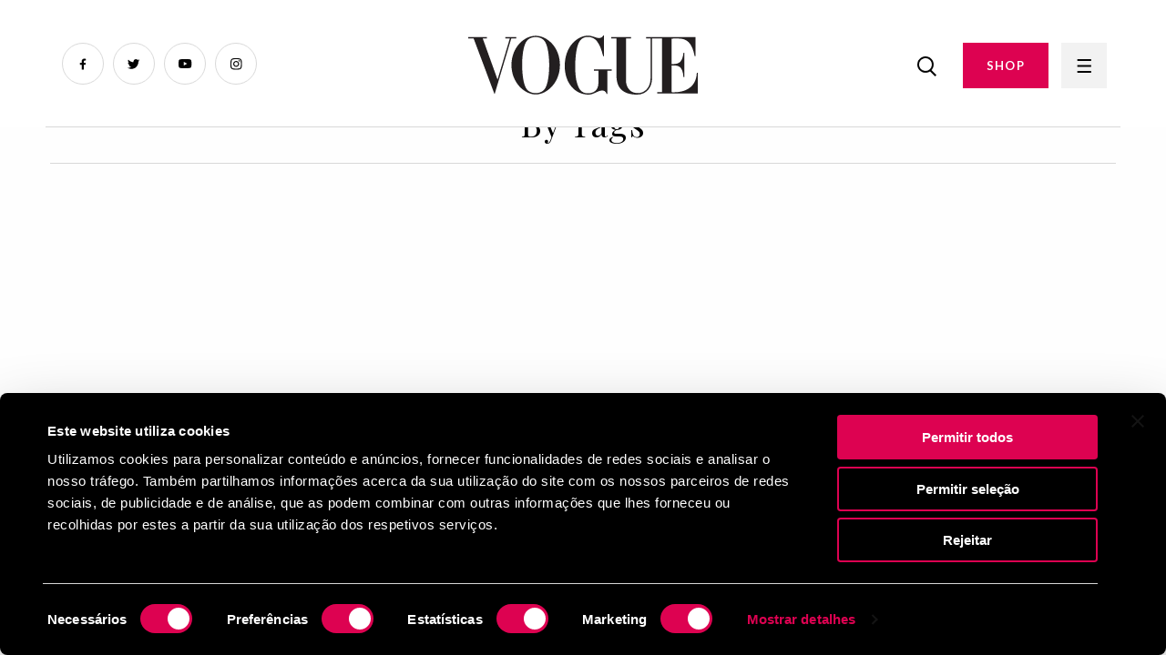

--- FILE ---
content_type: text/html; charset=UTF-8
request_url: https://www.vogue.pt/by-tags/Alexander%20Mcqueen
body_size: 3780
content:
<!DOCTYPE html>
<html dir="ltr" lang="pt">
	<head>
		<title>By Tags | Vogue Portugal</title>
		<meta name="author" content="RECO s.r.o.">
		<meta charset="UTF-8">
		<meta http-equiv="x-ua-compatible" content="ie=edge">
		<meta name="viewport" content="width=device-width, initial-scale=1">
		<meta content="text/html; charset=utf-8" http-equiv="Content-Type">
		
		<link rel="canonical" href="https://www.vogue.pt/by-tags/Alexander%20Mcqueen">
		
		<meta name="theme-color" content="#DD0251">
		<meta name="msapplication-navbutton-color" content="#DD0251">
		<meta name="apple-mobile-web-app-status-bar-style" content="#DD0251">
		
		<link rel="apple-touch-icon" sizes="57x57" href="https://www.vogue.pt/Frontend/favicon/apple-icon-57x57.png">
		<link rel="apple-touch-icon" sizes="60x60" href="https://www.vogue.pt/Frontend/favicon/apple-icon-60x60.png">
		<link rel="apple-touch-icon" sizes="72x72" href="https://www.vogue.pt/Frontend/favicon/apple-icon-72x72.png">
		<link rel="apple-touch-icon" sizes="76x76" href="https://www.vogue.pt/Frontend/favicon/apple-icon-76x76.png">
		<link rel="apple-touch-icon" sizes="114x114" href="https://www.vogue.pt/Frontend/favicon/apple-icon-114x114.png">
		<link rel="apple-touch-icon" sizes="120x120" href="https://www.vogue.pt/Frontend/favicon/apple-icon-120x120.png">
		<link rel="apple-touch-icon" sizes="144x144" href="https://www.vogue.pt/Frontend/favicon/apple-icon-144x144.png">
		<link rel="apple-touch-icon" sizes="152x152" href="https://www.vogue.pt/Frontend/favicon/apple-icon-152x152.png">
		<link rel="apple-touch-icon" sizes="180x180" href="https://www.vogue.pt/Frontend/favicon/apple-icon-180x180.png">
		<link rel="icon" type="image/png" sizes="192x192"  href="https://www.vogue.pt/Frontend/favicon/android-icon-192x192.png">
		<link rel="icon" type="image/png" sizes="32x32" href="https://www.vogue.pt/Frontend/favicon/favicon-32x32.png">
		<link rel="icon" type="image/png" sizes="96x96" href="https://www.vogue.pt/Frontend/favicon/favicon-96x96.png">
		<link rel="icon" type="image/png" sizes="16x16" href="https://www.vogue.pt/Frontend/favicon/favicon-16x16.png">
		<link rel="manifest" href="https://www.vogue.pt/Frontend/favicon/manifest.json">
		<meta name="msapplication-TileColor" content="#DD0251">
		<meta name="msapplication-TileImage" content="/ms-icon-144x144.png">
		<meta name="theme-color" content="#DD0251">
		
		<link rel="shortcut icon" href="https://www.vogue.pt/Frontend/images/favicon.ico" type="image/x-icon">
		<link rel="icon" href="https://www.vogue.pt/Frontend/images/favicon.ico" type="image/x-icon">
		
		<meta name="description" content="">
		<meta name="robots" content="index, follow">

		<meta property="og:title" content="By Tags">
		<meta property="og:description" content="">
		<meta property="og:type" content="page">
		<meta property="og:url" content="https://www.vogue.pt/by-tags/Alexander%20Mcqueen">
		<meta property="og:image" content="https://www.vogue.pt/Frontend/images/vogue-preview.jpg">
		<meta name="csrf-token" content="OKyDghWOxo1lQPegQ9MAuhZYuEuDc1OWG5JE2eJZ">
		
		<script src="https://code.jquery.com/jquery-3.6.0.min.js" integrity="sha256-/xUj+3OJU5yExlq6GSYGSHk7tPXikynS7ogEvDej/m4=" crossorigin="anonymous"></script>
  
		<link rel="stylesheet" href="https://cdn.jsdelivr.net/npm/foundation-sites@6.7.4/dist/css/foundation.min.css" crossorigin="anonymous">
		<script src="https://cdn.jsdelivr.net/npm/foundation-sites@6.7.4/dist/js/foundation.min.js" crossorigin="anonymous"></script>
		
		<link rel="preconnect" href="https://fonts.googleapis.com">
		<link rel="preconnect" href="https://fonts.gstatic.com" crossorigin>
		<link href="https://fonts.googleapis.com/css2?family=Lato:wght@400;700&family=Playfair+Display&display=swap" rel="stylesheet">
		
		<link href="https://www.vogue.pt/Frontend/css/app.css?v=1027" rel="stylesheet">
		
		<script>
			$(document).foundation();
		</script>
		<!-- Google Tag Manager -->
		<script n:syntax="off">(function(w,d,s,l,i){w[l]=w[l]||[];w[l].push({'gtm.start':
		new Date().getTime(),event:'gtm.js'});var f=d.getElementsByTagName(s)[0],
		j=d.createElement(s),dl=l!='dataLayer'?'&l='+l:'';j.async=true;j.src=
		'https://www.googletagmanager.com/gtm.js?id='+i+dl;f.parentNode.insertBefore(j,f);
		})(window,document,'script','dataLayer','GTM-NDG83L2');</script>
		<!-- End Google Tag Manager -->
		
		<script id="Cookiebot" src="https://consent.cookiebot.com/uc.js" data-cbid="0fc3b6e1-edf9-43c2-a5d1-7e1a50eef417" type="text/javascript"></script>
		<style>
			#CybotCookiebotDialog {
				color: #fff !important;
				background: #000 !important;
			}
			
			#CybotCookiebotDialog .CybotCookiebotFader {
				background: none !important;
			}
			
			#CybotCookiebotDialogHeader { display: none !important; }
			
			#CybotCookiebotDialogPoweredByText {
				display: none !important;
			}
			
			#CybotCookiebotDialogFooter #CybotCookiebotDialogBodyButtonAccept, #CybotCookiebotDialogFooter #CybotCookiebotDialogBodyLevelButtonAccept, #CybotCookiebotDialogFooter #CybotCookiebotDialogBodyLevelButtonLevelOptinAllowAll {
				background-color: #DD0251 !important;
				border-color: #DD0251 !important;
				color: #ffffff;
			}
			
			#CybotCookiebotDialogFooter #CybotCookiebotDialogBodyLevelButtonCustomize, #CybotCookiebotDialogFooter #CybotCookiebotDialogBodyLevelButtonLevelOptinAllowallSelection {
				color: #fff !important;
			    border-color: #DD0251 !important;
			}
			
			#CybotCookiebotDialogFooter .CybotCookiebotDialogBodyButton {
				color: #fff !important;
				border: 2px solid #DD0251 !important;
			}
			
			#CybotCookiebotDialogTabContent input:checked+.CybotCookiebotDialogBodyLevelButtonSlider {
				background-color: #DD0251 !important;
			}
			
			#CybotCookiebotDialog.CybotEdge #CybotCookiebotDialogBodyEdgeMoreDetails a {
				color: #DD0251 !important;
			}
			
			#CookiebotWidget {
				display: none !important;
			}
			
			@media screen and (max-width: 768px) {
				#CybotCookiebotDialog {
					top: unset !important;
					bottom: 0px !important;
					transform: translateX(-50%) !important;
				}
				
				#CybotCookiebotDialogFooter .CybotCookiebotDialogBodyButton {
					padding: 5px !important;
				}
				
				#CybotCookiebotDialogBody .CybotCookiebotScrollContainer {
					max-height: 10em !important;
				}
			}
		</style>
	</head>
    <body>
		<!-- Google Tag Manager (noscript) -->
		<noscript><iframe src="https://www.googletagmanager.com/ns.html?id=GTM-NDG83L2"
		height="0" width="0" style="display:none;visibility:hidden"></iframe></noscript>
		<!-- End Google Tag Manager (noscript) -->
		<div id="fb-root"></div>
		<script>(function(d, s, id) {
		  var js, fjs = d.getElementsByTagName(s)[0];
		  if (d.getElementById(id)) return;
		  js = d.createElement(s); js.id = id;
		  js.src = "//connect.facebook.net/pt_PT/sdk.js#xfbml=1&version=v2.10&appId=1181899465275870";
		  fjs.parentNode.insertBefore(js, fjs);
		}(document, 'script', 'facebook-jssdk'));</script>
		
		<div id="page_loader" style="position: fixed; left: 0px; top: 0px; width: 100%; height: 100%; background: #fff; z-index: 999999999;">
			
		</div>
		
		<main>
			<div class="grid-container">
				<div class="ad_box_header">

				</div>
			</div>
						<header id="header">
				<div class="grid-container fluid">
					<div class="grid-x">
						<div class="cell small-7 medium-4 large-4">
							<ul class="social">
								<li><a href="https://www.facebook.com/VoguePortugal/?fref=ts" class="facebook" target="_blank"></a></li>
								<li><a href="https://twitter.com/vogueportugal" class="twitter" target="_blank"></a></li>
								<li><a href="https://www.youtube.com/channel/UCApj7u1bhGkMqMOF-tiREow" class="youtube" target="_blank"></a></li>
								<li><a href="https://www.instagram.com/vogueportugal/" class="instagram" target="_blank"></a></li>
							</ul>
							<div class="logo2">
								<a href="/"><img src="https://www.vogue.pt/Frontend/images/logo2.svg" height="65" alt="Logo" title="Logo"></a>
							</div>
						</div>
						<div class="cell small-1 medium-4 large-4 text-center"><a href="/" class="logo"><img src="https://www.vogue.pt/Frontend/images/logo2.svg" height="65" alt="Logo" title="Logo"></a></div>
						<div class="cell small-4 medium-4 large-4 text-right">
							<div class="right-menu">
								<a href="/search" class="search-button"><img src="https://www.vogue.pt/Frontend/images/search.png" alt="Search"></a>
								<a href="https://shop.light-house.pt/" class="button" target="_blank">SHOP</a>
								<a href="javascript:void(0);" class="menu-button"></a>
							</div>
						</div>
					</div>
				</div>
			</header>
			<div class="grid-container">
				<nav class="main-menu-nav">
					<ul>
																		
																					<li><a href="/atualidade">Atualidade</a></li>
															<li><a href="/moda">Moda</a></li>
															<li><a href="/beleza">Beleza</a></li>
															<li><a href="/lifestyle">Lifestyle</a></li>
															<li><a href="/estilo">Estilo</a></li>
															<li><a href="/vogue-tv">Vogue TV</a></li>
															<li><a href="/opinia-o">Opinião</a></li>
															<li><a href="/inspiring-women">Inspiring Women</a></li>
															<li><a href="/casamentos">Casamentos</a></li>
																		</ul>
				</nav>
			</div>
			
			<div class="megamenu">
				<div class="megamenu-content">
					<div class="grid-container fluid">
						<div class="megamenu-header">
							<div class="grid-x">
								<div class="cell small-7 medium-4 large-4">
									<div class="logo">
										<a href="/"><img src="https://www.vogue.pt/Frontend/images/logo2.svg" height="65" alt="Logo" title="Logo"></a>
									</div>
								</div>
								<div class="cell small-1 medium-4 large-4 text-center"></div>
								<div class="cell small-4 medium-4 large-4 text-right">
									<div class="right-menu">
										<a href="javascript:void(0);" class="search-button"><img src="https://www.vogue.pt/Frontend/images/search.png"></a>
										<a href="https://shop.light-house.pt/" class="button desktop" target="_blank">COMPRAR REVISTA</a>
										<a href="javascript:void(0);" class="menu-button"></a>
									</div>
								</div>
							</div>
						</div>
					</div>
					<div class="grid-container">
						<div class="grid-x">
							<div class="cell small-12 medium-4 large-4">
								<ul class="main-menu">
																																									
											<li  class="has-submenu" >
												<a href="/atualidade" data-id="1"  class="has-childs" >Atualidade</a>
																									<ul class="submenu">
																																													<li><a href="/noti-cias-4">Notícias</a></li>
																															<li><a href="/entrevistas">Entrevistas</a></li>
																															<li><a href="/curiosidades">Curiosidades</a></li>
																															<li><a href="/guestlist">Guestlist</a></li>
																																											
														<li><a href="/atualidade">Ver tudo</a></li>
													</ul>
																							</li>
																																
											<li  class="has-submenu" >
												<a href="/moda" data-id="2"  class="has-childs" >Moda</a>
																									<ul class="submenu">
																																													<li><a href="/noti-cias-5">Notícias</a></li>
																															<li><a href="/compras-3">Compras</a></li>
																															<li><a href="/tende-ncias-3">Tendências</a></li>
																															<li><a href="/colec-o-es-1">Coleções</a></li>
																															<li><a href="/project-union">Project Union</a></li>
																																											
														<li><a href="/moda">Ver tudo</a></li>
													</ul>
																							</li>
																																
											<li  class="has-submenu" >
												<a href="/beleza" data-id="3"  class="has-childs" >Beleza</a>
																									<ul class="submenu">
																																													<li><a href="/noti-cias">Notícias</a></li>
																															<li><a href="/compras">Compras</a></li>
																															<li><a href="/tende-ncias">Tendências</a></li>
																																											
														<li><a href="/beleza">Ver tudo</a></li>
													</ul>
																							</li>
																																
											<li  class="has-submenu" >
												<a href="/lifestyle" data-id="4"  class="has-childs" >Lifestyle</a>
																									<ul class="submenu">
																																													<li><a href="/noti-cias-1">Notícias</a></li>
																															<li><a href="/agenda">Agenda</a></li>
																															<li><a href="/compras-2">Compras</a></li>
																															<li><a href="/tende-ncias-2">Tendências</a></li>
																															<li><a href="/roteiro">Roteiro</a></li>
																																											
														<li><a href="/lifestyle">Ver tudo</a></li>
													</ul>
																							</li>
																																
											<li  class="has-submenu" >
												<a href="/estilo" data-id="5"  class="has-childs" >Estilo</a>
																									<ul class="submenu">
																																													<li><a href="/pessoas">Pessoas</a></li>
																															<li><a href="/eventos-1">Eventos</a></li>
																															<li><a href="/street-style-1">Street Style</a></li>
																																											
														<li><a href="/estilo">Ver tudo</a></li>
													</ul>
																							</li>
																																
											<li  class="has-submenu" >
												<a href="/vogue-tv" data-id="6"  class="has-childs" >Vogue TV</a>
																									<ul class="submenu">
																																													<li><a href="/vi-deos-1">Vídeos</a></li>
																															<li><a href="/livestream-1">Livestream</a></li>
																																											
														<li><a href="/vogue-tv">Ver tudo</a></li>
													</ul>
																							</li>
																																
											<li  class="has-submenu" >
												<a href="/opinia-o" data-id="7"  class="has-childs" >Opinião</a>
																									<ul class="submenu">
																																													<li><a href="/editorial">Editorial</a></li>
																															<li><a href="/palavra-da-vogue">Palavra da Vogue</a></li>
																															<li><a href="/suzy-menkes">Suzy Menkes</a></li>
																																											
														<li><a href="/opinia-o">Ver tudo</a></li>
													</ul>
																							</li>
																																
											<li >
												<a href="/inspiring-women" data-id="37" >Inspiring Women</a>
																							</li>
																																
											<li >
												<a href="/casamentos" data-id="40" >Casamentos</a>
																							</li>
																											</ul>
							</div>
							<div class="cell small-12 medium-4 large-4">
								<a href="https://shop.light-house.pt/" class="button mobile" target="_blank">SHOP</a>
								<div class="position-relative">
									<ul class="second-menu" id="second-menu-0">
																																	<li><a href="/contactos">Contactos</a></li>
																							<li><a href="/politica-de-privacidade-e-cookies">Política de privacidade e cookies</a></li>
																							<li><a href="/ficha-tecnica">Ficha técnica</a></li>
																							<li><a href="/termos-e-condicoes">Termos e condições</a></li>
																							<li><a href="/vogue-no-mundo">Vogue no mundo</a></li>
																							<li><a href="/newsletter">Newsletter</a></li>
																														</ul>
									
																																									
											<ul class="second-menu" id="second-menu-1" style="display: none;">
																																							<li><a href="/noti-cias-4">Notícias</a></li>
																											<li><a href="/entrevistas">Entrevistas</a></li>
																											<li><a href="/curiosidades">Curiosidades</a></li>
																											<li><a href="/guestlist">Guestlist</a></li>
																																					<li><a href="/atualidade">Ver tudo</a></li>
											</ul>
																																
											<ul class="second-menu" id="second-menu-2" style="display: none;">
																																							<li><a href="/noti-cias-5">Notícias</a></li>
																											<li><a href="/compras-3">Compras</a></li>
																											<li><a href="/tende-ncias-3">Tendências</a></li>
																											<li><a href="/colec-o-es-1">Coleções</a></li>
																											<li><a href="/project-union">Project Union</a></li>
																																					<li><a href="/moda">Ver tudo</a></li>
											</ul>
																																
											<ul class="second-menu" id="second-menu-3" style="display: none;">
																																							<li><a href="/noti-cias">Notícias</a></li>
																											<li><a href="/compras">Compras</a></li>
																											<li><a href="/tende-ncias">Tendências</a></li>
																																					<li><a href="/beleza">Ver tudo</a></li>
											</ul>
																																
											<ul class="second-menu" id="second-menu-4" style="display: none;">
																																							<li><a href="/noti-cias-1">Notícias</a></li>
																											<li><a href="/agenda">Agenda</a></li>
																											<li><a href="/compras-2">Compras</a></li>
																											<li><a href="/tende-ncias-2">Tendências</a></li>
																											<li><a href="/roteiro">Roteiro</a></li>
																																					<li><a href="/lifestyle">Ver tudo</a></li>
											</ul>
																																
											<ul class="second-menu" id="second-menu-5" style="display: none;">
																																							<li><a href="/pessoas">Pessoas</a></li>
																											<li><a href="/eventos-1">Eventos</a></li>
																											<li><a href="/street-style-1">Street Style</a></li>
																																					<li><a href="/estilo">Ver tudo</a></li>
											</ul>
																																
											<ul class="second-menu" id="second-menu-6" style="display: none;">
																																							<li><a href="/vi-deos-1">Vídeos</a></li>
																											<li><a href="/livestream-1">Livestream</a></li>
																																					<li><a href="/vogue-tv">Ver tudo</a></li>
											</ul>
																																
											<ul class="second-menu" id="second-menu-7" style="display: none;">
																																							<li><a href="/editorial">Editorial</a></li>
																											<li><a href="/palavra-da-vogue">Palavra da Vogue</a></li>
																											<li><a href="/suzy-menkes">Suzy Menkes</a></li>
																																					<li><a href="/opinia-o">Ver tudo</a></li>
											</ul>
																																
											<ul class="second-menu" id="second-menu-37" style="display: none;">
																								<li><a href="/inspiring-women">Ver tudo</a></li>
											</ul>
																																
											<ul class="second-menu" id="second-menu-40" style="display: none;">
																								<li><a href="/casamentos">Ver tudo</a></li>
											</ul>
																												
									<ul class="social-links">
										<li><a href="https://www.facebook.com/VoguePortugal/?fref=ts" class="fb" target="_blank"><span></span></a></li>
										<li><a href="https://twitter.com/vogueportugal" class="twitter" target="_blank"><span></span></a></li>
										<li><a href="https://www.youtube.com/channel/UCApj7u1bhGkMqMOF-tiREow" class="youtube" target="_blank"><span></span></a></li>
										<li><a href="https://www.instagram.com/vogueportugal/" class="instagram" target="_blank"><span></span></a></li>
									</ul>
								</div>
							</div>
						</div>
					</div>
				</div>
			</div>
<article class="category-page">
		<div class="grid-container">
			<h1>By Tags</h1>
			<hr />
								</div>
	</article>

	

<footer>
				<div class="container">
					
				</div>
			</footer>
			<script type="text/javascript" src="//cdnjs.cloudflare.com/ajax/libs/jquery.lazy/1.7.9/jquery.lazy.min.js"></script>
			<script type="text/javascript" src="//cdnjs.cloudflare.com/ajax/libs/jquery.lazy/1.7.9/jquery.lazy.plugins.min.js"></script>
			<script src="https://www.vogue.pt/Frontend/js/app.js?v=1010"></script>
		</main>
	</body>
</html>